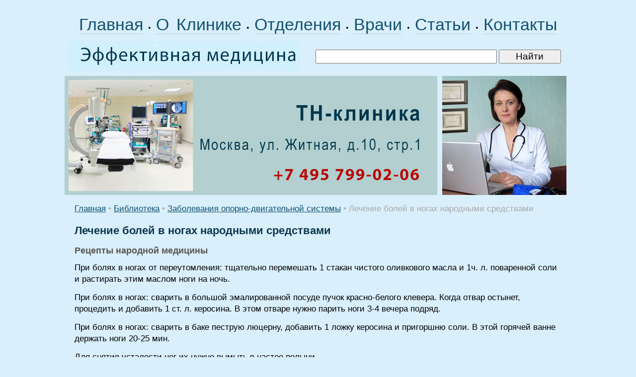

--- FILE ---
content_type: text/html; charset=windows-1251
request_url: https://www.rostmaster.ru/lib/treat/treat-0087.shtml
body_size: 6414
content:
<HTML>
<HEAD>
<link rel="SHORTCUT ICON" href="/favicon.ico">
<meta http-equiv="Content-Type" content="text/html; charset=windows-1251">


<link rel="canonical" href="https://www.rostmaster.ru/lib/treat/treat-0087.shtml" />


<META name="resource-type" content="document">
<META name="audience" content="all">
<META content=index,follow name=robots>
<META name="distribution" content="global">
<META name="rating" content="general">
<meta http-equiv="pragma" content="no-cache">
<meta name="viewport" content="width=1020">

<meta name='yandex-verification' content='4360fbfbca62b95d' />

<link rel="stylesheet" type="text/css" href="/css/cssinfo.css">

<script type="text/javascript" src="//ajax.googleapis.com/ajax/libs/jquery/1.3.2/jquery.min.js"></script>
<script type="text/javascript" src="/js.js"></script>

<script src="//cdnjs.cloudflare.com/ajax/libs/jquery/1.9.1/jquery.min.js"></script>
<script src="//cdnjs.cloudflare.com/ajax/libs/handlebars.js/1.0.0-rc.3/handlebars.min.js"></script>
<script src="/inc/rset.js"></script>

<title>Лечение болей в ногах народными средствами</title>
<meta name="keywords" content="Лечение болей в ногах народными средствами">
<meta name="description" content="Лечение болей в ногах народными средствами">
<meta name="abstract" content="Лечение болей в ногах народными средствами">
<meta name="page-topic" content="Лечение болей в ногах народными средствами">
<meta name="title" content="Лечение болей в ногах народными средствами">
<script>
   var r = new rset();
   var onReady = function($r) {
      var rlink_class = 'rlink';
      var rhref = $r.find('a');
      rhref[0] && $('a.' + rlink_class).attr('href', rhref[0].href);
   };
   var onReadyR = function() { onReady($("#r")); };
   r.setBoundAdvBlock('neurology', 'content-place', '/inc/{{login}}/{{category}}.shtml', onReadyR);
   r.text('c', 'neurology.6', 'r', 'r-tpl', 'stub-r');
   r.banner('b', 'neurology', 'b', 'stub-b');
   r.text('ac', 'neurology.6', 'ac', 'rspec-tpl', 'stub-ac');
   r.banner('bh', 'neurology', 'bh', 'stub-bh');
</script>
</head>

<body bgcolor="#d9effc" leftmargin=0 topmargin=0 marginheight=0 marginwidth=0 text="#000000" link="#264fdb" vlink="#73839f" alink="#ffa224">
<div style="margin-top:26px"></div>
<TABLE align="center" BGCOLOR="#d9effc" width="1020" style="height:100%;" CELLPADDING="0" CELLSPACING="0" BORDER="0">

	<colgroup>
	      <col width="760">
	      <col width="260">
	</colgroup>

     <tr height="40">
        <td colspan=2 align="center">
	<div style="word-spacing:6px;">
        <nobr>
        <a class="links" href="/">Главная</a>
        &#149;
	<a class="links" href="/about/clinic.shtml">О Клинике</a>
        &#149;
	<a class="links" href="/treat/">Отделения</a>
        &#149;
	<a class="links" href="/doctors/">Врачи</a>
        &#149;
<!--
	<a class="links" href="/question/">Лечение в Москве</a>
	<a class="links" href="/adv/price.shtml">Цены</a>
-->
	<a class="links" href="/lib/">Статьи</a></span>
        &#149;
	<a class="links" href="/question/contact.shtml">Контакты</a>
        </nobr>
        </div>
        </td>
     </tr>

     <TR height="60">
         <td colspan=2>

            <TABLE width="98%" height="80" CELLPADDING="0" CELLSPACING="0" BORDER="0">
                <tr>
                     <td width="470">
                     <a href="/"><img src="/pic/medic.jpg" width="470" height="60" hspace="4" vspace="0" border="0" alt="медицина"></a>
                     </td>
                     <td align="right">
                     <form accept-charset="utf-8" method="get" style="margin:0;padding:3px 0 0 0" action="//search.webarena.ru/search">
                     <!--[if IE ]><input name="utf8" type="hidden" value="&#9760;"><![endif]-->
                     <input class="call" type="text" name="query" style="width: 70%">
                     <input class="call" type="submit" value="Найти" style="width: 24%">
                     </form>
                     </td>
                </tr>
            </table>

         </td>
     </tr>

     <tr height="240">
        <TD valign="top" width="750">
<!--
        <div class="treat" style="position:absolute; margin:18px 0 0 358px; padding:0">Центр&nbsp;клинической&nbsp;лимфологии</div>
        <div class="vid" style="position:absolute; margin:60px 0 0 358px; padding:0">Приём&nbsp;врачей-специалистов<br>Эндолимфатическая&nbsp;терапия<br><span style="letter-spacing:-1.0px">Диагностические&nbsp;исследования</span></div>
-->
        <a href="/question/contact.shtml"><img src="/pic/logo-rostmaster-tnclinic.jpg" width="750" height="240" hspace="0" vspace="0" border="0"></a>
        </TD>
        <TD align="left" valign="top">
        <img src="/pic/lan.jpg" width="250" height="240" hspace="0" vspace="0" border="0">
        </TD>
     </TR>
     <TR>
        <TD colspan=2 valign="top" class="t11">
<p>
         <div align="center" id="bh"></div>
</p>
<!--Заглушка для баннера -->                      	

         <script id="stub-bh" type="text/html">
<!--Текст, баннер -->
         </script>

        <div style="margin-left:20px;margin-right:20px;" class="t11">




<div style="margin-top:16px"></div>
<a href="/">Главная</a> 
<span class="pin">&#149;</span>
<a href="/lib/">Библиотека</a>
<span class="pin">&#149;</span>
<a href="/lib/treat/">Заболевания опорно-двигательной системы</a>
<span class="pin">&#149;</span>
<font color="#AAAAAA">Лечение болей в ногах народными средствами</font>


<h1>Лечение болей в ногах народными средствами</h1>

<h2>Рецепты народной медицины</h2>
<p>При болях в ногах от переутомления: тщательно перемешать 1 стакан чистого оливкового масла и 1ч. л. поваренной соли и растирать этим маслом ноги на ночь.</p>
<p>При болях в ногах: сварить в большой эмалированной посуде пучок красно-белого клевера. Когда отвар остынет, процедить и добавить 1 ст. л. керосина. В этом отваре нужно парить ноги 3-4 вечера подряд.</p>
<p>При болях в ногах: сварить в баке пеструю люцерну, добавить 1 ложку керосина и пригоршню соли. В этой горячей ванне держать ноги 20-25 мин.</p>
<p>Для снятия усталости ног их нужно вымыть в настое полыни.</p>
<p>Чтобы предохранить ноги от мозолей, необходимо периодически делать для снятия усталости ножные ванны: подержать ноги 15- 30 мин в горячей воде с солью (на 10 л воды 1 кг морской или поваренной соли), после чего протереть подошвы вазелином, особенно кожу между пальцами.</p>
<p>Для того чтобы ноги не болели, необходимо протереть их тщательно бальзамом следующего состава: 100 г оливкового масла, 40 г кунжутного масла, 10 г витамина А в масле. Вечером принять теплую содовую ванну для ног: 1 г пищевой соды на 3 л воды. Продолжительность ванны 15 минут. Пемзой снять ороговевшую кожу и мозоли. После этого нанести бальзам на поверхность стопы и большим пальцем круговыми движениями втереть его в стопу. После массажа надеть хлопчатобумажные носки.</p>


<p>
"Лечение болей в ногах народными средствами" и другие статьи из раздела <a href="/lib/treat/">Заболевания опорно-двигательной системы</a>
<p>
<i>Н. Мазнев</i>
<p>
<b>Читайте также:</b>
<p>
<ul style="padding-top:0;margin-top:4px;margin-bottom:0px;padding-bottom:4px"><li><a href="treat-0086.shtml">Боли в ногах</a></li><li><a href="treat-0088.shtml">Лечение трещин на пятках народными средствами</a></li><li><a href="/medpoisk/">Вся информация в интеллектуальной медицинской системе</a></li></ul><p>

</p>

<noindex>
<!--
<div class="ramka"><div>
<p class="t11">
<b>Куда обращаться</b>
</p>
<h2>Отделение хирургии</h2>
<p><a href="/adv/surg.shtml">Лечение хирургических заболеваний. Эндолимфатическая терапия</a></p>
-->
<!--
<p>
<b><a href="tel:+79859223538">Телефон</a>&nbsp;&nbsp; <a href="https://api.whatsapp.com/send?phone=79859223538">WhatsApp</a></b>
</p>
<p>
<a href="/question/sign.shtml"><img src="/pic/tel-495-922.png" border="0"></a>
<a href="/question/sign.shtml"><img src="/pic/tel-985-922.png" border="0"></a>
</p>
<p>
<a href="/">Главная</a>&nbsp;
<a href="/treat/">Отделения</a>&nbsp;
<a href="/doctors/">Врачи</a>&nbsp;
<a href="/adv/price.shtml">Цены</a>&nbsp;
<a href="/question/sign.shtml">Контакты</a>&nbsp;
<a href="/question/">Лечение в Москве</a>
</p>
-->
</div></div>
</noindex>
<p>
</div>

<script id="r-tpl" type="text/x-handlebars-template">
<div class="context0"></div>
     <h2>{{header}}</h2>
     <ul>
     {{#each list}}
         <li>
             <a target="_blank" href="{{this.link}}">{{this.title}}</a><br>
             {{#if this.text}}<div class="text">{{this.text}}</div>{{/if}}
             {{#if this.phone}}<div class="phone">Тел: {{this.phone}}</div>{{/if}}
             {{#if this.address}}<div class="address"><strong>Адрес:</strong> {{this.address}}</div>{{/if}}
             {{#each this.metro}}
                 <nobr><span style="color:#{{this.color}}">&#9679;</span> {{this.station}} &nbsp;</nobr>
             {{/each}}
         </li>
     {{/each}}
     </ul>
</script>

<script id="rspec-tpl" type="text/x-handlebars-template">
     <h2>Проводится:</h2>
     <ul>
     {{#each list}}
         <li>
             <a target="_blank" href="{{this.link}}">{{this.title}}</a><br>
             {{#if this.text}}<div class="text">{{this.text}}</div>{{/if}}
             {{#if this.phone}}<div class="phone">Тел: {{this.phone}}</div>{{/if}}
             {{#if this.address}}<div class="address"><strong>Адрес:</strong> {{this.address}}</div>{{/if}}
             {{#each this.metro}}
                 <nobr><span style="color:#{{this.color}}">&#9679;</span> {{this.station}} &nbsp;</nobr>
             {{/each}}
         </li>
     {{/each}}
     </ul>
</script>

<!-- Заглушка для текста-->

        <script id="stub-r" type="text/html">
        &nbsp;
        </script>

    <div id="r"></div>

<div style="margin-top:20px"></div>
        </TD>


    </TR>
    <tr>
         <td height="80" colspan=2>
              <table BGCOLOR="#698684" width="100%" height="100%" align="center" CELLPADDING="0" CELLSPACING="0" BORDER="0">
                 <tr>
                    <td width="750" align="left" valign="top">
                    <div style="margin-top:10px;margin-left:18px;margin-bottom:40px;">
                        <a href="/"><font color="#ffffff">Главная</font></a>&nbsp; &nbsp;
                        <a href="/treat/"><font color="#ffffff">Отделения</font></a>&nbsp; &nbsp;
                        <a href="/doctors/"><font color="#ffffff">Врачи</font></a>&nbsp; &nbsp;
                        <a href="/about/clinic.shtml"><font color="#ffffff">О&nbsp;Клинике</font></a>&nbsp; &nbsp;
                        <a href="/question/contact.shtml"><font color="#ffffff">Контакты</font></a>&nbsp; &nbsp;

                        <div style="margin-top:16px;">
                        <a href="/lib/"><font color="#ffffff">Статьи</font></a>&nbsp;
                        </div>
<!--
                        <div style="margin-top:16px;">
                        <span class="note">Отделения:</span>&nbsp;
                        <a class="advm" href="/treat/figure.shtml">Терапия</a>&nbsp;
                        <a class="advm" href="/treat/cardio.shtml">Кардиология</a>&nbsp;
                        <a class="advm" href="/treat/gastro.shtml">Гастроэнтерология</a>&nbsp;
                        <a class="advm" href="/treat/rost.shtml">Эндокринология</a>&nbsp;
                        <a class="advm" href="/treat/lor.shtml">ЛОР</a>&nbsp;
                        <a class="advm" href="/treat/gyn.shtml">Гинекология</a>&nbsp;
                        <a class="advm" href="/treat/pregn.shtml">Беременность</a>&nbsp;
                        <a class="advm" href="/treat/urology.shtml">Урология</a>&nbsp;
                        <a class="advm" href="/treat/derma.shtml">Дерматология</a>&nbsp;
                        <a class="advm" href="/treat/zppp.shtml">Венерология</a>&nbsp;
                        <a class="advm" href="/treat/spinal.shtml">Неврология</a>&nbsp;
                        <a class="advm" href="/treat/legs.shtml">Мануальная терапия</a>&nbsp;
                        <a class="advm" href="/treat/surg.shtml">Хирургия</a>&nbsp;
                        <a class="advm" href="/treat/phlebol.shtml">Флебология</a>&nbsp;
                        <a class="advm" href="/treat/health.shtml">Проктология</a>&nbsp;
                        <a class="advm" href="/treat/scoliosis.shtml">Диагностика</a>&nbsp;
                        </div>

                        <div style="margin-top:16px;">
                        <a href="/question/"><font color="#ffffff">Лечение в Москве</font></a>
                        </div>

                        <div style="margin-top:16px;">
                        <a class="advm" href="/soglashenie.shtml">Пользовательское соглашение</a>
                        </div>
-->
                    </div>
                    </td>
                    <td align="right" valign="top">
                    <div style="margin-top:10px;margin-right:8px">

<!-- Yandex.Metrika informer -->
<a href="https://metrika.yandex.ru/stat/?id=318090&amp;from=informer"
target="_blank" rel="nofollow"><img src="https://informer.yandex.ru/informer/318090/3_1_FFFFFFFF_EFEFEFFF_0_pageviews"
style="width:88px; height:31px; border:0;" alt="Яндекс.Метрика" title="Яндекс.Метрика: данные за сегодня (просмотры, визиты и уникальные посетители)" class="ym-advanced-informer" data-cid="318090" data-lang="ru" /></a>
<!-- /Yandex.Metrika informer -->

<!-- Yandex.Metrika counter -->
<script type="text/javascript" >
   (function(m,e,t,r,i,k,a){m[i]=m[i]||function(){(m[i].a=m[i].a||[]).push(arguments)};
   m[i].l=1*new Date();k=e.createElement(t),a=e.getElementsByTagName(t)[0],k.async=1,k.src=r,a.parentNode.insertBefore(k,a)})
   (window, document, "script", "https://mc.yandex.ru/metrika/tag.js", "ym");

   ym(318090, "init", {
        clickmap:true,
        trackLinks:true,
        accurateTrackBounce:true
   });
</script>
<noscript><div><img src="https://mc.yandex.ru/watch/318090" style="position:absolute; left:-9999px;" alt="" /></div></noscript>
<!-- /Yandex.Metrika counter -->

<!--LiveInternet counter--><script type="text/javascript"><!--
document.write("<a href='http://www.liveinternet.ru/click' "+
"target=_blank><img src='//counter.yadro.ru/hit?t11.2;r"+
escape(document.referrer)+((typeof(screen)=="undefined")?"":
";s"+screen.width+"*"+screen.height+"*"+(screen.colorDepth?
screen.colorDepth:screen.pixelDepth))+";u"+escape(document.URL)+
";"+Math.random()+
"' alt='' title='LiveInternet: показано число просмотров за 24"+
" часа, посетителей за 24 часа и за сегодня' "+
"border='0' width='88' height='31'><\/a>")
//--></script><!--/LiveInternet-->
                    </div>
                    
                    <div style="margin-right:4px;margin-top:0px" class="note">
                        &copy;Эффективная медицина<br>2004-2025
                    </div>
                    </td>
                 </tr>

              </table>

         </td>
   </tr>

</TABLE>

<!-- Yandex.Metrika counter -->
<script type="text/javascript">
(function (d, w, c) {
    (w[c] = w[c] || []).push(function() {
        try {
            w.yaCounter318090 = new Ya.Metrika({id:318090});
        } catch(e) { }
    });

    var n = d.getElementsByTagName("script")[0],
        s = d.createElement("script"),
        f = function () { n.parentNode.insertBefore(s, n); };
    s.type = "text/javascript";
    s.async = true;
    s.src = (d.location.protocol == "https:" ? "https:" : "http:") + "//mc.yandex.ru/metrika/watch.js";

    if (w.opera == "[object Opera]") {
        d.addEventListener("DOMContentLoaded", f, false);
    } else { f(); }
})(document, window, "yandex_metrika_callbacks");
</script>
<noscript><div><img src="//mc.yandex.ru/watch/318090" style="position:absolute; left:-9999px;" alt="" /></div></noscript>
<!-- /Yandex.Metrika counter -->

<!-- Google Analytics -->
<script type="text/javascript">

  var _gaq = _gaq || [];
  _gaq.push(['_setAccount', 'UA-26124632-10']);
  _gaq.push(['_trackPageview']);

  (function() {
    var ga = document.createElement('script'); ga.type = 'text/javascript'; ga.async = true;
    ga.src = ('https:' == document.location.protocol ? 'https://ssl' : 'http://www') + '.google-analytics.com/ga.js';
    var s = document.getElementsByTagName('script')[0]; s.parentNode.insertBefore(ga, s);
  })();

</script>
<!-- /Google Analytics -->

    <table align="center" BGCOLOR="#d9effc" width="990" height="100" CELLPADDING="0" CELLSPACING="0" border="0">
        <tr>
            <td>
<noindex>
<p>
<div class="stop">
Материалы, размещенные на данной странице, носят информационный характер и не являются публичной офертой.
Посетители сайта не должны использовать их в качестве медицинских рекомендаций.
ООО «ТН-Клиника» не несёт ответственности за возможные негативные последствия, возникшие в результате использования информации,
размещенной на данной странице.
</div>
</p>
<p>
<div class="t0">
ЕСТЬ ПРОТИВОПОКАЗАНИЯ, ПОСОВЕТУЙТЕСЬ С ВРАЧОМ
</div>
</p>

</noindex>
            </td>
        </tr>
     </table>

</BODY>
<!--//#include virtual="/stats/collect.php" -->

</HTML>


--- FILE ---
content_type: text/css
request_url: https://www.rostmaster.ru/css/cssinfo.css
body_size: 2074
content:
a,a:link {
    font-family:Verdana,Arial,Helvetica;
    color:#13516F;
    font-size:17px;
    text-decoration:underline;
    line-height:1.4em;
}

a:hover {
    font-family:Verdana,Arial,Helvetica;
    color:#FF0000;
    font-size:17px;
    text-decoration:underline;
    line-height:1.4em;
}

a:active {
    font-family:Verdana,Arial,Helvetica;
    color:#13516F;
    font-size:17px;
    text-decoration:underline;
    line-height:1.4em;
}

a:visited {
    font-family:Verdana,Arial,Helvetica;
    color:#13516F;
    font-size:17px;
    text-decoration:underline;
    line-height:1.4em;
}

a.adv,a.adv:link,a.adv:active,a.adv:visited {
    font-family:Verdana,Arial,Helvetica;
    font-size:16px;
    color:#CCCCCC;
    text-decoration:none;
    line-height:1.5em;
}

a.adv:hover {
    font-family:Verdana,Arial,Helvetica;
    font-size:16px;
    color:#FFDC8F;
    text-decoration:none;
    line-height:1.5em;
}

a.mdv,a.mdv:link,a.mdv:active,a.mdv:visited {
    font-family:Arial,Helvetica;
    font-size:22px;
    color:#13516F;
    text-decoration:none;
    line-height:1.4em;
    border-bottom:solid 1px #cccccc;
}

a.mdv:hover {
    font-family:Arial,Helvetica;
    font-size:22px;
    color:#FF0000;
    text-decoration:none;
    line-height:1.4em;
    border-bottom:solid 1px #ccc;
}

a.advm,a.advm:link,a.advm:active,a.advm:visited {
    font-family:Arial,Helvetica;
    font-size:16px;
    color:#eee;
    font-weight:none;
    text-decoration:none;
    line-height:1.4em;
    border-bottom:solid 1px #ccc;
}

a.advm:hover {
    font-family:Arial,Helvetica;
    font-size:16px;
    color:#f2f000;
    font-weight:none;
    text-decoration:none;
    line-height:1.4em;
    border-bottom:solid 1px #ccc;
}

a.menu,a.menu:link {
    font-family:Arial,Helvetica;
    color:#84271F;
    font-weight:none;
    font-size:13px;
    text-decoration:none;
    line-height:1.4em;
}

a.menu:hover {
    font-family:Arial,Helvetica;
    color:#84271F;
    background:#FFFFFF;
    font-size:13px;
    text-decoration:none;
    line-height:1.4em;
}

a.menu:active {
    font-family:Arial,Helvetica;
    color:#84271F;
    font-size:13px;
    text-decoration:none;
    line-height:1.4em;
}

a.menu:visited {
    font-family:Arial,Helvetica;
    color:#84271F;
    font-size:13px;
    text-decoration:none;
    line-height:1.4em;
}

a.menu0,a.menu0:link,a.menu0:active,a.menu0:visited {
    font-family:Arial,Helvetica;
    color:#FFFFFF;
    font-size:15px;
    text-decoration:none;
}

a.menu0:hover {
    font-family:Arial,Helvetica;
    color:#FF0000;
    background:none;
    font-size:15px;
    text-decoration:none;
}

a.lnk,a.lnk:link,a.lnk:active,a.lnk:visited {
    font-family:Arial,Helvetica;
    font-size:14px;
    color:#5C7269;
    text-decoration:none;
}

a.lnk:hover {
    font-family:Arial,Helvetica;
    font-size:14px;
    color:#FF0000;
    text-decoration:none;
}

a.new,a.new:link,a.new:active,a.new:visited {
    font-family:Verdana,Arial,Helvetica;
    font-size:13px;
    color:#CCCCCC;
}

a.new:hover {
    font-family:Verdana,Arial,Helvetica;
    font-size:13px;
    color:#FFDC8F;
}

a.copyright,a.copyright:link,a.copyright:active,a.copyright:visited {
    font-family:Arial,Helvetica;
    font-size:14px;
    color:#CCCCCC;
}

a.copyright:hover {
    font-family:Arial,Helvetica;
    font-size:14px;
    color:#CCCCCC;
}

a.links,a.links:link,a.links:active,a.links:visited {
    font-family:Arial,Helvetica;
    font-size:34px;
    color:#13516F;
    text-decoration:none;
    border-bottom:solid 1px #cccccc;
    font-weight:none;
}

a.links:hover {
    font-family:Arial,Helvetica;
    font-size:34px;
    color:#13516F;
    text-decoration:none;
    border-bottom:solid 1px #cccccc;
    font-weight:none;
}

a.medeffect,a.medeffect:link,a.medeffect:active,a.medeffect:visited {
    font-family:Verdana,Arial,Helvetica;
    font-size:24px;
    font-weight:bold;
    color:#0D384D;
    text-decoration:none;
}

a.medeffect:hover {
    font-family:Verdana,Arial,Helvetica;
    font-size:24px;
    font-weight:bold;
    color:#0D384D;
}

a.mf,a.mf:link,a.mf:active,a.mf:visited {
    font-family:Arial,Helvetica;
    font-size:16px;
    font-weight:bold;
    color:#13516F;
    text-decoration:underline;
}

a.mf:hover {
    font-family:Arial,Helvetica;
    font-size:16px;
    font-weight:bold;
    color:#FF0000;
}

a.call,a.call:link,a.call:active,a.call:visited {
    font-family:Arial,Helvetica;
    font-size:16px;
    line-height:1.2em;
}

.stop {
    font-family:Verdana,Arial,Helvetica;
    font-size:14px;
    font-weight:none;
    color:#000000;
}

.t0 {
    font-family:Arial,Helvetica;
    font-size:34px;
    font-weight:none;
    color:#8b8a8a;
}

.t11 {
    font-family:Verdana,Arial,Helvetica;
    font-size:17px;
    font-weight:none;
    color:#000000;
    line-height:1.4em;
}

.t1 {
    text-align:justify;
    font-family:Verdana,Arial,Helvetica;
    font-size:17px;
    color:#000000;
    line-height:1.4em;
} 

.if {
    font-family:Arial,Helvetica;
    font-size:22px;
    font-weight:bold;
    color:#0D384D;
}

.iff {
    font-family:Arial,Helvetica;
    font-size:18px;
    font-weight:bold;
    color:#0D384D;
}

.klein {
    font-family:Verdana,Arial,Helvetica;
    font-size:14px;
    color:#595651;
}

.title {
    font-family:Arial,Helvetica;
    font-size:14px;
    line-height:1em;
    font-weight:bold;
    color:#9A0027;
    padding:0;
}

.name{
    font-family:Arial,Helvetica;
    font-size:14px;
    font-weight:none;
    color:#CCCCCC;
} 

.line {
    width:100%;
    height:1px;
    margin:20 0 8px 0;
    border-top:solid 1px #AAAAAA;
}

.line1 {
    font-family:serif;
    font-size: 14px;
    text-decoration:none;
    margin:0 0 8px 0;
    border-bottom:dashed 1px #D5B7B9;
    color:#9A0027;
    padding:3px;
}

.call {
    font-family:Arial,Helvetica;
    font-size:19px;
    color:#000000;
    line-height:1.2em;
}

.tel {
    font-family:Arial,Helvetica;
    font-size:16px;
    font-weight:bold;
    color:#FF0000;
}

.adr {
    font-family:Arial,Helvetica;
    font-size:13px;
    color:#357434;
}

.pin {
    font-family:Verdana,Arial,Helvetica;
    font-size:17px;
    color:#A6A99B;
}

.key {
    font-family:Arial,Helvetica;
    font-size:14px;
    font-weight:bold;
    color:#9A0027;
}

.lin {
    font-family:Verdana,Arial,Helvetica;
    color:#CCCCCC;
    font-weight:none;
    font-size:13px;
    text-decoration:none;
}

.note {
    font-family:Arial,Helvetica;
    font-size:20px;
    font-weight:none;
    color:#f2ffd2;
}

.sl{
    font-family:Verdana,Arial,Helvetica;
    font-size:16px;
    color:#FFFFFF;
    letter-spacing:2pt;
} 

.kw {
    font-family:Verdana,Arial,Helvetica;
    font-size:14px;
    color:#000000;
}

h1 {
    text-align:left;
    font-family:Arial,Helvetica;
    font-size:22px;
    margin:22px 0 12px 0;
    line-height:1em;
    font-weight:bold;
    color:#0D384D;
    padding:0;
}

h2 {
    text-align:left;
    font-family:Arial,Helvetica;
    font-size:18px;
    margin:20px 0 12px 0;
    line-height:1em;
    font-weight:bold;
    color:#595651;
    padding:0;
}

h3 {
    text-align:left;
    font-family:Arial,Helvetica;
    font-size:17px;
    margin:18px 0 12px 0;
    line-height:1.4em;
    font-weight:bold;
    color:#595651;
    padding:0;
}

h4 {
    text-align:left;
    font-family:Arial,Helvetica;
    font-size:16px;
    margin:16px 0 12px 0;
    line-height:1em;
    font-weight:bold;
    color:#595651;
    padding:0;
}

.treat {
    text-align:left;
    font-family:Arial,Helvetica;
    font-size:23px;
    font-weight:bold;
    color:#9b100d
}

.vid {
    text-align:left;
    font-family:Arial,Helvetica;
    font-size:26px;
    color:#35464e
}

p  {
    margin:14px 0;
    padding:0;
}

.hidden {
    display:none;
}

.context0 {
  border-top:dashed 1px #AAAAAA;width:100%;
  padding:0px 0 0 0;
}

.ramka {
    border:1px solid #dadada;
    padding:0px;
    background:#f1f5f9;
    max-width:720px;
}

.ramka div {
    font-family:Arial,Helvetica;
    margin-left:10px;
    margin-right:10px;
    font-size:20px;
}

.ramka a {
    font-family:Arial,Helvetica;
    font-size:20px;
}

.str {
    background: url('/pic/str.gif') no-repeat left center;
    list-style-type:none;
    margin:0 0 6px -6px;
    padding:0 0 0 18px;
}

li  {
    margin:4px 0px;
    padding:0;
}

#b {
    border:1px solid #dbdbdb;
    max-width:250px;
    max-height:400px;
}

#r {
    margin:0px;
    padding:0px 6px 0 0px;
    font-family:Arial,Helvetica;
    font-size:16px;
}

#r h2 {
    font-family:Arial,Helvetica;
    font-size:18px;
    letter-spacing:-0.2px;
    color:#ce1026;
    margin:14px 0px 14px 20px;
}

#r ul {
    list-style:none;
    margin:0;
    padding:0;
    color:#000000;
    margin:10px 0px 0px 20px;
}

#r ul a {
    font-family:Arial,Helvetica;
    font-size:20px;
    font-weight:bold;
    color:#176287
}

#r ul li {
    font-size:17px;
    line-height:1.2em;
    padding-bottom:8px;
    color:#155c7f
}

#r ul li .address {
    font-family:Arial,Helvetica;
    font-size:16px;
    color:#357434;
}

#r ul li .phone {
    font-family:Arial,Helvetica;
    font-size:18px;
    color:#595651;
    font-weight:bold;
}

#r div {
    margin:6px 0;
}

#ac {
    margin:0px;
    padding:0px 6px 0 6px;
    font-family:Arial,Helvetica;
    font-size:16px;
}

#ac h2 {
    font-family:Arial,Helvetica;
    font-size:18px;
    color:#ce1026;
}

#ac ul {
    list-style:none;
    margin:0;
    padding:0;
    color:#000000;
}

#ac ul a {
    font-family:Arial,Helvetica;
    font-size:18px;
    font-weight:bold;
    color:#176287
}

#ac ul li {
    font-size:17px;
    line-height:1.2em;
    padding-bottom:8px;
    color:#155c7f
}

#ac ul li .address {
    font-family:Arial,Helvetica;
    font-size:16px;
    color:#357434;
}

#ac ul li .phone {
    font-family:Arial,Helvetica;
    font-size:18px;
    font-weight:bold;
    color:#595651;
    line-height:1.4em;
}

#ac div {
    margin: 6px 0;
}

@media only screen and (max-width: 1050px) {
    .t11 {
        font-size:40px;
    }

    .t1 {
        font-size:40px;
    }

    .stop {
        font-size:20px;
    }

    .pin {
        font-size:40px;
    }

    a,a:link,a:active,a:visited {
        font-size:40px;
    }
    
    a:hover {
        font-size:40px;
    }

    a.mdv,a.mdv:link,a.mdv:active,a.mdv:visited {
        line-height:2.4em;
    }

    a.mdv:hover {
        line-height:2.4em;
    }

    a.advm,a.advm:link,a.advm:active,a.advm:visited {
        font-size:20px;
        line-height:2.4em;
        margin:6px;
    }

    a.advm:hover {
        font-size:20px;
        line-height:2.4em;
        margin:6px;
    }

    p  {
        margin:30px 0;
        padding:0;
    }

    li  {
        margin:24px 0;
        padding:0;
    }

    h1 {
        font-size:46px;
    }

    h2 {
        font-size:40px;
    }

    h3 {
        font-size:36px;
    }

    h4 {
        font-size:30px;
    }

    #r h2 {
        font-size:36px;
    }

    #ac h2 {
        font-size:34px;
    }

    #r ul a {
        font-size:34px;
    }

    #ac ul a {
        font-size:26px;
    }

    #r ul li {
        font-size:34px;
    }

    #ac ul li {
        font-size:24px;
    }

    #r ul li .address {
        font-size:30px;
    }

    #ac ul li .address {
        font-size:24px;
    }

    #r ul li .phone {
        font-size:30px;
    }

    #ac ul li .phone {
        font-size:24px;
    }

}


--- FILE ---
content_type: application/x-javascript
request_url: https://www.rostmaster.ru/js.js
body_size: 243
content:
$(document).ready(function(){
    $(".ajaxlink").click(function(){
        var messages = {
            loading: "<span style='color:#888'>Идет загрузка...</span>",
            error: "<span style='color:red'>Ошибка при загрузке</span>"
        }
        var container = $("#"+$(this).attr('rev'));
        var url = $(this).attr('rel');
        container.html(messages.loading);
        $.ajax({
            type: "GET",
            url: url,
            success: function(html) {
                container.html(html);
            },
            error: function() {
                container.html(messages.error);
            }
        });
    });
});